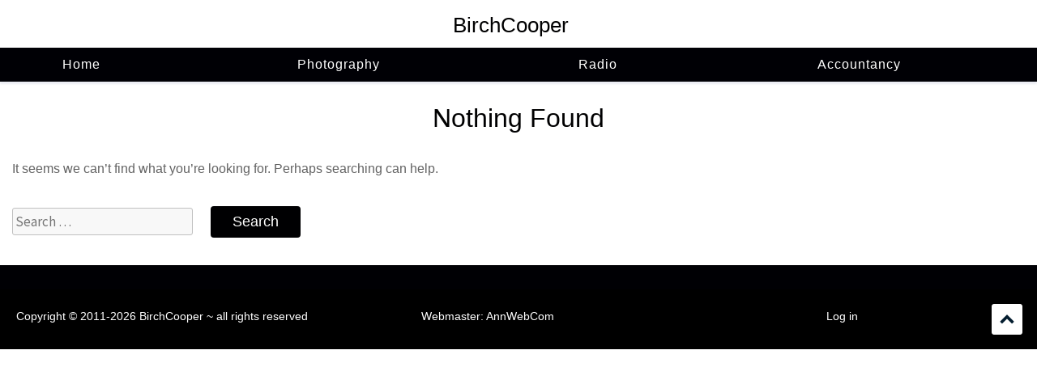

--- FILE ---
content_type: application/javascript
request_url: http://birchcooper.co.uk/wp-content/themes/business-one-page/js/custom.min.js?ver=6.9
body_size: 1201
content:
/*! business-one-page 1.3.2 2024-09-30 4:08:25 PM */
jQuery(document).ready(function(i){var e,n="1"==business_one_page_data.auto,o="1"==business_one_page_data.loop,a="1"==business_one_page_data.pager,t="1"==business_one_page_data.rtl?!(e=!0):!(e=!1),s=3<i("#lightSlider li").length,l="slide"==business_one_page_data.animation?"":"fadeOut",o=(i(".banner-slider").owlCarousel({items:1,margin:0,loop:o,autoplay:n,dots:a,nav:!1,animateOut:l,autoplayTimeout:business_one_page_data.pause,lazyLoad:!0,mouseDrag:!1,rtl:e,autoplaySpeed:business_one_page_data.speed}),i(".testimonial-slide").owlCarousel({items:1,margin:0,dots:!0,nav:!1,lazyLoad:!0,mouseDrag:!1,rtl:e,autoplaySpeed:500}),i("#lightSlider").owlCarousel({items:3,margin:30,loop:s,dots:!1,nav:!0,lazyLoad:!0,mouseDrag:!1,rtl:e,responsive:{0:{items:1},640:{items:2},768:{items:3}}}),i(".scrollup").on("click",function(){return i("html, body").animate({scrollTop:0},800),!1}),document.querySelector("header")),r=(new Headroom(o).init(),i("#site-navigation, #mobile-site-navigation").onePageNav({currentClass:"current-menu-item",changeHash:!1,scrollSpeed:1500,scrollThreshold:.5,filter:"",easing:"swing"}),i(".js-masonry").imagesLoaded(function(){i(".js-masonry").masonry({itemSelector:".portfolio-col",isOriginLeft:t})}),0),u=0,m=[];function c(e,n){e.data("originalHeight",null==e.data("originalHeight")?e.height():e.data("originalHeight")),e.height(n)}function g(e){return null==e.data("originalHeight")?e.height():e.data("originalHeight")}function d(){i(".three-cols > .row > .col").each(function(){var e=i(this),n=e.position().top;if(u!=n){for(currentDiv=0;currentDiv<m.length;currentDiv++)c(m[currentDiv],r);m.length=0,u=n,r=g(e),m.push(e)}else m.push(e),r=r<g(e)?g(e):r;for(currentDiv=0;currentDiv<m.length;currentDiv++)c(m[currentDiv],r)})}d(),i(window).on("resize",function(){d()});n=i(".site-header .container").outerHeight();i(".banner").css("margin-top",n),i(".site-content").css("margin-top",n),i(".mobile-menu-opener").on("click",function(){i(".mobile-menu").animate({width:"toggle"}),i("body").addClass("menu-open")}),i(".mobile-main-navigation ul li a").on("click",function(){i("body").removeClass("menu-open"),i(".mobile-menu").animate({width:"toggle"})}),i(".mobile-main-navigation .btn-close-menu").on("click",function(){i("body").removeClass("menu-open"),i(".mobile-menu").animate({width:"toggle"})}),i(".overlay").on("click",function(){i("body").removeClass("menu-open"),i(".mobile-menu").animate({width:"toggle"})}),i('<button class="angle-down"></button>').insertAfter(i(".mobile-main-navigation ul .menu-item-has-children > a")),i(".mobile-main-navigation ul li .angle-down").on("click",function(){i(this).next().slideToggle(),i(this).toggleClass("active")}),1024<i(window).width()&&i(".main-navigation ul li a").on("focus",function(){i(this).parents("li").addClass("focus")}).on("blur",function(){i(this).parents("li").removeClass("focus")}),i(".menu-top-header-menu-container ul li a").on("focus",function(){i(this).parents("li").addClass("focus")}).on("blur",function(){i(this).parents("li").removeClass("focus")})});

--- FILE ---
content_type: application/javascript
request_url: http://birchcooper.co.uk/wp-content/themes/business-one-page-birchcooper/js/js.js
body_size: 585
content:
jQuery(document).ready(function() {

    jQuery(".in-page-navigation ul a").each(function(){
		var linkhref = jQuery(this).attr('href');
		var currentslug = jQuery('body').attr('data-slug')
		var pagehref = '/'+currentslug;
		//	alert(pagehref +" : "+ linkhref);
		if ( pagehref == linkhref )
        {
			jQuery(this).css("background-color", "#263B7D");
		}
    });

	jQuery(".showdetail").click(function(e) {
		jQuery(this).parents('.holder').find('.detail').slideToggle('slow');
		jQuery(this).parents('.holder').find('.hidedetail').css( "display", "flex" );
		jQuery(this).parents('.holder').find('.showdetail').css( "display", "none" );
		jQuery("html, body").animate({ scrollTop: jQuery(this).parents('.holder').offset().top }, 500);
		e.stopPropagation(e);
	});

	jQuery(".hidedetail").click(function(e) {
		jQuery(this).parents('.holder').find('.detail').slideToggle('slow');
		jQuery(this).parents('.holder').find('.hidedetail').css( "display", "none" );
		jQuery(this).parents('.holder').find('.showdetail').css( "display", "flex" );
		// jQuery("html, body").animate({ scrollTop: jQuery(this).parents('.holder').offset().top }, 500);
		e.stopPropagation(e);
	}); 

	jQuery("body").on("click",".tab", function(e){
		var panelid = "#"+jQuery(this).attr("data");
		if (panelid=="#all")
		{
			jQuery('.panel').slideDown("slow");
			jQuery('.selected').removeClass("selected");
			jQuery(this).addClass('selected');
		}
		else
		{
			jQuery('.panel').slideUp(800);
			jQuery(panelid).slideDown("slow");
			jQuery('.selected').removeClass("selected");
			jQuery(this).addClass('selected');
		}
	});

});
